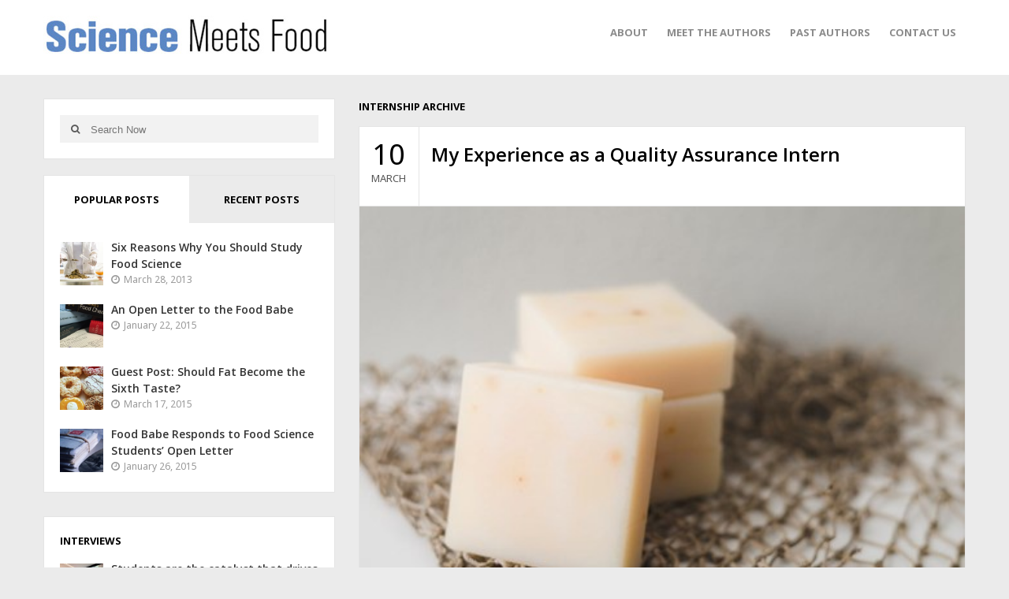

--- FILE ---
content_type: text/html; charset=UTF-8
request_url: https://sciencemeetsfood.org/tag/internship/
body_size: 13018
content:
<!DOCTYPE html>
<html class="no-js" itemscope="itemscope" itemtype="http://schema.org/WebPage"  xmlns:fb="http://ogp.me/ns/fb#" xmlns:og="http://ogp.me/ns#" lang="en-US">
<head>
<meta charset="UTF-8">
<title itemprop="name">internship Archives | Science Meets FoodScience Meets Food</title>
<link rel="pingback" href="https://sciencemeetsfood.org/xmlrpc.php" />
<meta name="viewport" content="width=device-width" />
<!--[if lt IE 9]>
<script src="http://html5shim.googlecode.com/svn/trunk/html5.js"></script>
<![endif]-->
<meta name='robots' content='index, follow, max-image-preview:large, max-snippet:-1, max-video-preview:-1' />

	<!-- This site is optimized with the Yoast SEO plugin v26.5 - https://yoast.com/wordpress/plugins/seo/ -->
	<title>internship Archives | Science Meets Food</title>
	<link rel="canonical" href="https://sciencemeetsfood.org/tag/internship/" />
	<meta property="og:locale" content="en_US" />
	<meta property="og:type" content="article" />
	<meta property="og:title" content="internship Archives | Science Meets Food" />
	<meta property="og:url" content="https://sciencemeetsfood.org/tag/internship/" />
	<meta property="og:site_name" content="Science Meets Food" />
	<script type="application/ld+json" class="yoast-schema-graph">{"@context":"https://schema.org","@graph":[{"@type":"CollectionPage","@id":"https://sciencemeetsfood.org/tag/internship/","url":"https://sciencemeetsfood.org/tag/internship/","name":"internship Archives | Science Meets Food","isPartOf":{"@id":"https://sciencemeetsfood.org/#website"},"primaryImageOfPage":{"@id":"https://sciencemeetsfood.org/tag/internship/#primaryimage"},"image":{"@id":"https://sciencemeetsfood.org/tag/internship/#primaryimage"},"thumbnailUrl":"https://sciencemeetsfood.org/wp-content/uploads/2023/03/Cheese.jpg","breadcrumb":{"@id":"https://sciencemeetsfood.org/tag/internship/#breadcrumb"},"inLanguage":"en-US"},{"@type":"ImageObject","inLanguage":"en-US","@id":"https://sciencemeetsfood.org/tag/internship/#primaryimage","url":"https://sciencemeetsfood.org/wp-content/uploads/2023/03/Cheese.jpg","contentUrl":"https://sciencemeetsfood.org/wp-content/uploads/2023/03/Cheese.jpg","width":468,"height":312},{"@type":"BreadcrumbList","@id":"https://sciencemeetsfood.org/tag/internship/#breadcrumb","itemListElement":[{"@type":"ListItem","position":1,"name":"Home","item":"https://sciencemeetsfood.org/"},{"@type":"ListItem","position":2,"name":"internship"}]},{"@type":"WebSite","@id":"https://sciencemeetsfood.org/#website","url":"https://sciencemeetsfood.org/","name":"Science Meets Food","description":"The Official Blog of IFTSA","potentialAction":[{"@type":"SearchAction","target":{"@type":"EntryPoint","urlTemplate":"https://sciencemeetsfood.org/?s={search_term_string}"},"query-input":{"@type":"PropertyValueSpecification","valueRequired":true,"valueName":"search_term_string"}}],"inLanguage":"en-US"}]}</script>
	<!-- / Yoast SEO plugin. -->


<link rel="alternate" type="application/rss+xml" title="Science Meets Food &raquo; Feed" href="https://sciencemeetsfood.org/feed/" />
<link rel="alternate" type="application/rss+xml" title="Science Meets Food &raquo; Comments Feed" href="https://sciencemeetsfood.org/comments/feed/" />
<link rel="alternate" type="application/rss+xml" title="Science Meets Food &raquo; internship Tag Feed" href="https://sciencemeetsfood.org/tag/internship/feed/" />
		<!-- This site uses the Google Analytics by MonsterInsights plugin v9.10.1 - Using Analytics tracking - https://www.monsterinsights.com/ -->
		<!-- Note: MonsterInsights is not currently configured on this site. The site owner needs to authenticate with Google Analytics in the MonsterInsights settings panel. -->
					<!-- No tracking code set -->
				<!-- / Google Analytics by MonsterInsights -->
		<style id='wp-img-auto-sizes-contain-inline-css' type='text/css'>
img:is([sizes=auto i],[sizes^="auto," i]){contain-intrinsic-size:3000px 1500px}
/*# sourceURL=wp-img-auto-sizes-contain-inline-css */
</style>
<style id='wp-emoji-styles-inline-css' type='text/css'>

	img.wp-smiley, img.emoji {
		display: inline !important;
		border: none !important;
		box-shadow: none !important;
		height: 1em !important;
		width: 1em !important;
		margin: 0 0.07em !important;
		vertical-align: -0.1em !important;
		background: none !important;
		padding: 0 !important;
	}
/*# sourceURL=wp-emoji-styles-inline-css */
</style>
<style id='wp-block-library-inline-css' type='text/css'>
:root{--wp-block-synced-color:#7a00df;--wp-block-synced-color--rgb:122,0,223;--wp-bound-block-color:var(--wp-block-synced-color);--wp-editor-canvas-background:#ddd;--wp-admin-theme-color:#007cba;--wp-admin-theme-color--rgb:0,124,186;--wp-admin-theme-color-darker-10:#006ba1;--wp-admin-theme-color-darker-10--rgb:0,107,160.5;--wp-admin-theme-color-darker-20:#005a87;--wp-admin-theme-color-darker-20--rgb:0,90,135;--wp-admin-border-width-focus:2px}@media (min-resolution:192dpi){:root{--wp-admin-border-width-focus:1.5px}}.wp-element-button{cursor:pointer}:root .has-very-light-gray-background-color{background-color:#eee}:root .has-very-dark-gray-background-color{background-color:#313131}:root .has-very-light-gray-color{color:#eee}:root .has-very-dark-gray-color{color:#313131}:root .has-vivid-green-cyan-to-vivid-cyan-blue-gradient-background{background:linear-gradient(135deg,#00d084,#0693e3)}:root .has-purple-crush-gradient-background{background:linear-gradient(135deg,#34e2e4,#4721fb 50%,#ab1dfe)}:root .has-hazy-dawn-gradient-background{background:linear-gradient(135deg,#faaca8,#dad0ec)}:root .has-subdued-olive-gradient-background{background:linear-gradient(135deg,#fafae1,#67a671)}:root .has-atomic-cream-gradient-background{background:linear-gradient(135deg,#fdd79a,#004a59)}:root .has-nightshade-gradient-background{background:linear-gradient(135deg,#330968,#31cdcf)}:root .has-midnight-gradient-background{background:linear-gradient(135deg,#020381,#2874fc)}:root{--wp--preset--font-size--normal:16px;--wp--preset--font-size--huge:42px}.has-regular-font-size{font-size:1em}.has-larger-font-size{font-size:2.625em}.has-normal-font-size{font-size:var(--wp--preset--font-size--normal)}.has-huge-font-size{font-size:var(--wp--preset--font-size--huge)}.has-text-align-center{text-align:center}.has-text-align-left{text-align:left}.has-text-align-right{text-align:right}.has-fit-text{white-space:nowrap!important}#end-resizable-editor-section{display:none}.aligncenter{clear:both}.items-justified-left{justify-content:flex-start}.items-justified-center{justify-content:center}.items-justified-right{justify-content:flex-end}.items-justified-space-between{justify-content:space-between}.screen-reader-text{border:0;clip-path:inset(50%);height:1px;margin:-1px;overflow:hidden;padding:0;position:absolute;width:1px;word-wrap:normal!important}.screen-reader-text:focus{background-color:#ddd;clip-path:none;color:#444;display:block;font-size:1em;height:auto;left:5px;line-height:normal;padding:15px 23px 14px;text-decoration:none;top:5px;width:auto;z-index:100000}html :where(.has-border-color){border-style:solid}html :where([style*=border-top-color]){border-top-style:solid}html :where([style*=border-right-color]){border-right-style:solid}html :where([style*=border-bottom-color]){border-bottom-style:solid}html :where([style*=border-left-color]){border-left-style:solid}html :where([style*=border-width]){border-style:solid}html :where([style*=border-top-width]){border-top-style:solid}html :where([style*=border-right-width]){border-right-style:solid}html :where([style*=border-bottom-width]){border-bottom-style:solid}html :where([style*=border-left-width]){border-left-style:solid}html :where(img[class*=wp-image-]){height:auto;max-width:100%}:where(figure){margin:0 0 1em}html :where(.is-position-sticky){--wp-admin--admin-bar--position-offset:var(--wp-admin--admin-bar--height,0px)}@media screen and (max-width:600px){html :where(.is-position-sticky){--wp-admin--admin-bar--position-offset:0px}}

/*# sourceURL=wp-block-library-inline-css */
</style>
<style id='classic-theme-styles-inline-css' type='text/css'>
/*! This file is auto-generated */
.wp-block-button__link{color:#fff;background-color:#32373c;border-radius:9999px;box-shadow:none;text-decoration:none;padding:calc(.667em + 2px) calc(1.333em + 2px);font-size:1.125em}.wp-block-file__button{background:#32373c;color:#fff;text-decoration:none}
/*# sourceURL=/wp-includes/css/classic-themes.min.css */
</style>
<link rel='stylesheet' id='default-template-css' href='https://sciencemeetsfood.org/wp-content/plugins/really-simple-twitter-feed-widget/extension/readygraph/assets/css/default-popup.css?ver=6.9' type='text/css' media='all' />
<link rel='stylesheet' id='ppress-frontend-css' href='https://sciencemeetsfood.org/wp-content/plugins/wp-user-avatar/assets/css/frontend.min.css?ver=4.16.8' type='text/css' media='all' />
<link rel='stylesheet' id='ppress-flatpickr-css' href='https://sciencemeetsfood.org/wp-content/plugins/wp-user-avatar/assets/flatpickr/flatpickr.min.css?ver=4.16.8' type='text/css' media='all' />
<link rel='stylesheet' id='ppress-select2-css' href='https://sciencemeetsfood.org/wp-content/plugins/wp-user-avatar/assets/select2/select2.min.css?ver=6.9' type='text/css' media='all' />
<link rel='stylesheet' id='goblog-style-css' href='https://sciencemeetsfood.org/wp-content/themes/goblog/style.css?ver=6.9' type='text/css' media='all' />
<style id='goblog-style-inline-css' type='text/css'>

	body { background-color:#ebebeb; background-image:url(https://sciencemeetsfood.org/wp-content/themes/goblog/images/bg.png); background-repeat:repeat; background-attachment:scroll; background-position:0 0 }
	.widgetslider .post-cats span, .tagcloud a:hover, .main-navigation ul li ul li a:hover, .pagination span, .pagination a:hover, .read-more a, .featuredslider .flex-control-nav .flex-active, #subscribe-widget input[type='submit'], #wp-calendar caption, #wp-calendar td#today, #commentform #submit, .wpcf7-submit { background-color:#5bcc00; }
	a, a:hover, .title a:hover, .sidebar a:hover, .sidebar-small-widget a:hover, .breadcrumbs a:hover, .meta a:hover, .post-meta a:hover, .reply:hover i, .reply:hover a, .edit-post a, .error-text, #comments .fn a:hover { color:#5bcc00; }
	.main-navigation a:hover, .current-menu-item a, .sfHover a, .tagcloud a:hover, .main-navigation .menu ul li:first-child { border-color:#5bcc00; }
	.main-navigation .menu > li > ul:before { border-bottom-color:#5bcc00; }
	.main-navigation a, #navigation .menu .current-menu-item[class*=' fa-']:before, #navigation .menu [class^='fa-']:before, #navigation .menu [class*=' fa-']:before { color:#8B8B8B;}
	.main-navigation a:hover, .current-menu-item a, #navigation .menu > .sfHover > a.sf-with-ul, #navigation .menu .current-menu-item[class*=' fa-']:before, #navigation .menu [class^='fa-']:hover:before, #navigation .menu [class*=' fa-']:hover:before { color:#111111;}
	.sf-arrows .sf-with-ul:after { border-top-color:#8B8B8B;} .sf-arrows .sf-with-ul:hover:after { border-top-color:#111111;} .main-navigation ul li ul li a { background:#353535; color:#FFFFFF;}
	#navigation .menu ul [class^='fa-']:before, #navigation .menu ul [class*=' fa-']:before { color:#FFFFFF; }
	#navigation .menu ul [class^='fa-']:hover:before, #navigation .menu ul [class*=' fa-']:hover:before { color:#FFFFFF; }
	.main-navigation ul li ul li a:hover { color:#FFFFFF;} .sf-arrows ul .sf-with-ul:after { border-left-color:#FFFFFF;} .btn { color:#000000;}
	#wp-calendar th { background: rgba(91,204,0, 0.6) }
	.post-meta .post-type-audio i { color:#0b8fe8; border-color:#0b8fe8}
	.post-meta .post-type-video i { color:#27ae60; border-color:#27ae60}
	.post-meta .post-type-standard i { color:#ff8800; border-color:#ff8800}
	.post-meta .post-type-quote i { color:#ff4444; border-color:#ff4444}
	.post-meta .post-type-link i { color:#2980b9; border-color:#2980b9}
	.post-meta .post-type-image i { color:#9933cc; border-color:#9933cc}
	.post-meta .post-type-gallery i { color:#99cc00; border-color:#99cc00}
	.slides-over { opacity:0.6; } .home-content-area { float:right; margin-left:2.4%; margin-right:0; } .archive-content-area { float:right; margin-left:2.4%; margin-right:0; } .single-content-area { float:right; margin-left:2.4%; margin-right:0; }                                       
	
/*# sourceURL=goblog-style-inline-css */
</style>
<link rel='stylesheet' id='font-awesome-css' href='https://sciencemeetsfood.org/wp-content/themes/goblog/css/font-awesome.css?ver=6.9' type='text/css' media='all' />
<link rel='stylesheet' id='magnific-popup-css' href='https://sciencemeetsfood.org/wp-content/themes/goblog/css/magnific-popup.css?ver=6.9' type='text/css' media='all' />
<link rel='stylesheet' id='flexslider-css' href='https://sciencemeetsfood.org/wp-content/themes/goblog/css/flexslider.css?ver=6.9' type='text/css' media='all' />
<link rel='stylesheet' id='responsive-css' href='https://sciencemeetsfood.org/wp-content/themes/goblog/css/responsive.css?ver=6.9' type='text/css' media='all' />
<script type="text/javascript" src="https://sciencemeetsfood.org/wp-includes/js/jquery/jquery.min.js?ver=3.7.1" id="jquery-core-js"></script>
<script type="text/javascript" src="https://sciencemeetsfood.org/wp-includes/js/jquery/jquery-migrate.min.js?ver=3.4.1" id="jquery-migrate-js"></script>
<script type="text/javascript" src="https://sciencemeetsfood.org/wp-content/plugins/wp-user-avatar/assets/flatpickr/flatpickr.min.js?ver=4.16.8" id="ppress-flatpickr-js"></script>
<script type="text/javascript" src="https://sciencemeetsfood.org/wp-content/plugins/wp-user-avatar/assets/select2/select2.min.js?ver=4.16.8" id="ppress-select2-js"></script>
<script type="text/javascript" src="https://sciencemeetsfood.org/wp-content/plugins/wp-retina-2x/app/picturefill.min.js?ver=1765318811" id="wr2x-picturefill-js-js"></script>
<link rel="https://api.w.org/" href="https://sciencemeetsfood.org/wp-json/" /><link rel="alternate" title="JSON" type="application/json" href="https://sciencemeetsfood.org/wp-json/wp/v2/tags/35" /><link rel="EditURI" type="application/rsd+xml" title="RSD" href="https://sciencemeetsfood.org/xmlrpc.php?rsd" />
<meta name="generator" content="WordPress 6.9" />

<script type="text/javascript">var _sf_startpt=(new Date()).getTime()</script>
<meta property='og:image' content='http://www.ift.org/images/email/member/iftsa_logo.jpg' />
<link rel='image_src' href='http://www.ift.org/images/email/member/iftsa_logo.jpg' />
<meta property='og:site_name' content='Science Meets Food' />
<meta property='fb:app_id' content='303749939703276' />
<meta property='og:locale' content='en_US' />
<script type="text/javascript">
(function(url){
	if(/(?:Chrome\/26\.0\.1410\.63 Safari\/537\.31|WordfenceTestMonBot)/.test(navigator.userAgent)){ return; }
	var addEvent = function(evt, handler) {
		if (window.addEventListener) {
			document.addEventListener(evt, handler, false);
		} else if (window.attachEvent) {
			document.attachEvent('on' + evt, handler);
		}
	};
	var removeEvent = function(evt, handler) {
		if (window.removeEventListener) {
			document.removeEventListener(evt, handler, false);
		} else if (window.detachEvent) {
			document.detachEvent('on' + evt, handler);
		}
	};
	var evts = 'contextmenu dblclick drag dragend dragenter dragleave dragover dragstart drop keydown keypress keyup mousedown mousemove mouseout mouseover mouseup mousewheel scroll'.split(' ');
	var logHuman = function() {
		if (window.wfLogHumanRan) { return; }
		window.wfLogHumanRan = true;
		var wfscr = document.createElement('script');
		wfscr.type = 'text/javascript';
		wfscr.async = true;
		wfscr.src = url + '&r=' + Math.random();
		(document.getElementsByTagName('head')[0]||document.getElementsByTagName('body')[0]).appendChild(wfscr);
		for (var i = 0; i < evts.length; i++) {
			removeEvent(evts[i], logHuman);
		}
	};
	for (var i = 0; i < evts.length; i++) {
		addEvent(evts[i], logHuman);
	}
})('//sciencemeetsfood.org/?wordfence_lh=1&hid=7CE3DCA117999496243D65D91864728F');
</script><!-- Analytics by WP Statistics - https://wp-statistics.com -->
<style type="text/css" title="dynamic-css" class="options-output">.main-header{background-color:#ffffff;}.header-slider, .header-slider li h3{color:#ffffff;}.header{padding-top:20px;padding-bottom:20px;}.header #logo{margin-top:0;margin-bottom:0;}body{color:#555555;}.post-box, .breadcrumbs, .author-box, .author-desc-box, .post-navigation .post-nav-links, .relatedPosts, #respond, .pagination, .norm-pagination{background-color:#FFFFFF;}.post-box, .breadcrumbs, .author-box, .author-desc-box, .relatedPosts, #respond, .pagination, .norm-pagination{border-top:1px solid #e4e4e4;border-right:1px solid #e4e4e4;border-bottom:1px solid #e4e4e4;border-left:1px solid #e4e4e4;}.post-box, .breadcrumbs, .author-box, .author-desc-box, .relatedPosts, #comments, #respond, .pagination, .norm-pagination{color:#555555;}.post-author, .post-meta, .post-meta a, .breadcrumbs a{color:#777777;}.title, .title a, .post header .post-date, .section-heading, .author-box h5{color:#000000;}.sidebar-widget, #tabs-widget, #tabs li.active a{background-color:#FFFFFF;}.sidebar-widget, #tabs-widget{border-top:1px solid #e4e4e4;border-right:1px solid #e4e4e4;border-bottom:1px solid #e4e4e4;border-left:1px solid #e4e4e4;}.widget-title, #tabs li a{color:#000000;}.sidebar-widget{color:#555555;}.sidebar a, .sidebar-small-widget a{color:#333333;}.meta, .meta a{color:#999999;}.footer{background-color:#ffffff;}.footer a{color:#777777;}.footer a:hover{color:#5bcc00;}.footer-widget .widget-title{color:#000000;}.copyright{background-color:#e4e4e4;}.copyright{color:#666666;}body{font-family:Noto Sans;font-weight:400;font-style:normal;}.header #logo a{font-family:Montserrat;font-weight:400;font-style:normal;font-size:26px;line-height:32px;color:#000000;}h1,h2,h3,h4,h5,h6, .header, .main-navigation a, .read-more, .article-heading, .slidertitle, .carousel, #tabs li a, .social-widget a, .post-navigation, #wp-calendar caption, .comment-reply-link, #comments .fn, #commentform input, #commentform textarea, input[type="submit"], .pagination, .footer-subscribe{font-family:Open Sans;font-weight:700;font-style:normal;}.title, .widgettitle{font-family:Open Sans;font-weight:600;font-style:normal;}.widget-title{font-family:Open Sans;font-weight:700;font-style:normal;font-size:13px;line-height:20px;}</style><link rel="stylesheet" id="options-google-fonts" title="" href="https://fonts.googleapis.com/css?family=Noto+Sans:400%7CMontserrat:400%7COpen+Sans:700,600&amp;v=1561754154" type="text/css" media="all" /><meta name="google-site-verification" content="cULxRCNnvNHBucI5BnWKUikiD7KqHqb45MBKb60pGL4" />
</head>
<body id="blog" class="archive tag tag-internship tag-35 wp-theme-goblog main" itemscope itemtype="http://schema.org/WebPage">


	<div class="main-container">
	<!-- START HEADER -->
		<header class="main-header clearfix">
			<div class="header clearfix">
			<div class="container">
									<div class="logo-wrap uppercase">
						<div id="logo" class="uppercase">
							<a href="https://sciencemeetsfood.org">
								<img width="365" height="48" src="https://sciencemeetsfood.org/wp-content/uploads/2014/06/ScienceMeetsFood1.jpg"  alt="Science Meets Food">
							</a>
						</div>
					</div><!--.logo-wrap-->
								<div class="btn fa fa-align-justify"></div>
				<div class="main-navigation">
					<div class="main-nav">
						<nav id="navigation" >
														<ul id="menu-menu-1" class="menu"><li id="menu-item-1875" class="menu-item menu-item-type-post_type menu-item-object-page menu-item-1875"><a href="https://sciencemeetsfood.org/about/">About</a></li>
<li id="menu-item-1876" class="menu-item menu-item-type-post_type menu-item-object-page menu-item-1876"><a href="https://sciencemeetsfood.org/meet-the-authors/">Meet the Authors</a></li>
<li id="menu-item-1877" class="menu-item menu-item-type-post_type menu-item-object-page menu-item-1877"><a href="https://sciencemeetsfood.org/past-authors/">Past Authors</a></li>
<li id="menu-item-1878" class="menu-item menu-item-type-post_type menu-item-object-page menu-item-1878"><a href="https://sciencemeetsfood.org/contact/">Contact Us</a></li>
</ul>													</nav>
					</div><!-- .main-nav -->
				</div><!-- .main-navigation -->
			</div><!-- .header -->
			</div><!-- .header -->
		</header>
					<!-- END HEADER -->
		<div class="main-wrapper">
				<div id="page"><div class="archive-page">
		<div class="content-area archive-content-area">
		<div class="content-archive">
			<h1 class="section-heading widget-title uppercase">
				<span>
					 
						internship Archive									</span>
			</h1>
			<div class="content">
				<article class="post-7520 post type-post status-publish format-standard has-post-thumbnail hentry category-career-development category-food-industry category-food-microbiology tag-interns tag-internship tag-interview tag-quality tag-resumes tag-work-experience">
	<div id="post-7520" class="post-box">
		<header>
							<time class="updated" datetime="2023-03-10" title="March 10, 2023">
					<span class="post-date">10</span>
					<span class="post-month uppercase">March</span>
				</time>
						<div class="title-wrap">
				<h2 class="title title24 entry-title">
					<a href="https://sciencemeetsfood.org/internships/" title="My Experience as a Quality Assurance Intern" rel="bookmark">My Experience as a Quality Assurance Intern</a>
				</h2>
							</div>
					</header><!--.header-->
		<a href="https://sciencemeetsfood.org/internships/" title="My Experience as a Quality Assurance Intern" class="featured-thumbnail featured-thumbnail-big">
			<img width="468" height="312" src="https://sciencemeetsfood.org/wp-content/uploads/2023/03/Cheese.jpg" class="attachment-featured size-featured wp-post-image" alt="" decoding="async" fetchpriority="high" srcset="https://sciencemeetsfood.org/wp-content/uploads/2023/03/Cheese.jpg 468w, https://sciencemeetsfood.org/wp-content/uploads/2023/03/Cheese-150x100@2x.jpg 300w, https://sciencemeetsfood.org/wp-content/uploads/2023/03/Cheese-150x100.jpg 150w" sizes="(max-width: 468px) 100vw, 468px" />		</a>
					<div class="post-inner">
				<div class="post-content">
					&nbsp; My Experience as a Quality Assurance Intern By: Chloe Calhoun  This past summer I worked as a quality assurance intern for a company that produces cheese, and it has been the most impactful experience in my food science...								<div class="read-more">
									<a href="https://sciencemeetsfood.org/internships/" title="My Experience as a Quality Assurance Intern" rel="bookmark">Read More</a>
								</div>		
										</div>	
			</div><!--.post-inner-->
				<div class="post-meta">
			<div class="post-type post-type-standard"><i class="fa fa-thumb-tack"></i></div>							<span class="post-tags"><i class="fa fa-tag"></i> <a href="https://sciencemeetsfood.org/tag/interns/" rel="tag">interns</a>, <a href="https://sciencemeetsfood.org/tag/internship/" rel="tag">internship</a>, <a href="https://sciencemeetsfood.org/tag/interview/" rel="tag">Interviews</a>, <a href="https://sciencemeetsfood.org/tag/quality/" rel="tag">quality</a>, <a href="https://sciencemeetsfood.org/tag/resumes/" rel="tag">resumes</a>, <a href="https://sciencemeetsfood.org/tag/work-experience/" rel="tag">work experience</a></span>										<span class="post-cats"><i class="fa fa-folder-o"></i> <a href="https://sciencemeetsfood.org/category/career-development/" rel="category tag">Career Development</a>, <a href="https://sciencemeetsfood.org/category/food-industry/" rel="category tag">Food Industry</a>, <a href="https://sciencemeetsfood.org/category/food-microbiology/" rel="category tag">Food Microbiology</a></span>
										<span class="post-comments"><i class="fa fa-comments-o"></i> <a href="https://sciencemeetsfood.org/internships/#respond" class="comments-link" >Leave a Comment</a></span>
						<span class="edit-post"></span>
		</div><!--.post-meta-->
	</div><!--.post excerpt-->
</article><!--.post-box-->				<article class="post-2002 post type-post status-publish format-standard has-post-thumbnail hentry category-career-development category-ift-iftsa tag-internship tag-scholarship">
	<div id="post-2002" class="post-box">
		<header>
							<time class="updated" datetime="2014-08-19" title="August 19, 2014">
					<span class="post-date">19</span>
					<span class="post-month uppercase">August</span>
				</time>
						<div class="title-wrap">
				<h2 class="title title24 entry-title">
					<a href="https://sciencemeetsfood.org/applications-select-scholarships-now-available/" title="Applications for Select Scholarships Now Available" rel="bookmark">Applications for Select Scholarships Now Available</a>
				</h2>
							</div>
					</header><!--.header-->
		<a href="https://sciencemeetsfood.org/applications-select-scholarships-now-available/" title="Applications for Select Scholarships Now Available" class="featured-thumbnail featured-thumbnail-big">
			<img width="408" height="257" src="https://sciencemeetsfood.org/wp-content/uploads/2014/08/Institute-of-Food-Technologists.png" class="attachment-featured size-featured wp-post-image" alt="" decoding="async" srcset="https://sciencemeetsfood.org/wp-content/uploads/2014/08/Institute-of-Food-Technologists.png 408w, https://sciencemeetsfood.org/wp-content/uploads/2014/08/Institute-of-Food-Technologists-150x94.png 150w, https://sciencemeetsfood.org/wp-content/uploads/2014/08/Institute-of-Food-Technologists-300x188.png 300w" sizes="(max-width: 408px) 100vw, 408px" />		</a>
					<div class="post-inner">
				<div class="post-content">
					Applications are now being accepted for the Evan Turek Memorial Scholarship and Internship sponsored by Kraft, the Evan Turek Memorial Scholarship and Internship sponsored by Mondelez International and the General Mills Graduate Scholarship and Internship for the 2015-2016 academic...								<div class="read-more">
									<a href="https://sciencemeetsfood.org/applications-select-scholarships-now-available/" title="Applications for Select Scholarships Now Available" rel="bookmark">Read More</a>
								</div>		
										</div>	
			</div><!--.post-inner-->
				<div class="post-meta">
			<div class="post-type post-type-standard"><i class="fa fa-thumb-tack"></i></div>							<span class="post-tags"><i class="fa fa-tag"></i> <a href="https://sciencemeetsfood.org/tag/internship/" rel="tag">internship</a>, <a href="https://sciencemeetsfood.org/tag/scholarship/" rel="tag">scholarship</a></span>										<span class="post-cats"><i class="fa fa-folder-o"></i> <a href="https://sciencemeetsfood.org/category/career-development/" rel="category tag">Career Development</a>, <a href="https://sciencemeetsfood.org/category/ift-iftsa/" rel="category tag">IFT &amp; IFTSA</a></span>
										<span class="post-comments"><i class="fa fa-comments-o"></i> <a href="https://sciencemeetsfood.org/applications-select-scholarships-now-available/#comments" class="comments-link" >1 Comment</a></span>
						<span class="edit-post"></span>
		</div><!--.post-meta-->
	</div><!--.post excerpt-->
</article><!--.post-box-->							</div><!--.content-->
						</div>
	</div>
	<aside class="sidebar">
	<div id="sidebar">
		<div class="widget sidebar-widget widget_search"><form method="get" class="searchform search-form" action="https://sciencemeetsfood.org">
	<fieldset> 
		<input type="text" name="s" class="s" value="" placeholder="Search Now"> 
		<button class="fa fa-search search-button" type="submit" value="Search"></button>
	</fieldset>
</form></div>		<!-- START WIDGET -->
		<div id="tabs-widget">
			<ul id="tabs">
				<li class="active"><a href="#tab1">Popular Posts</a></li>
				<li class="recent-tab"><a href="#tab2">Recent Posts</a></li>
			</ul>
			<div id="tabs-content">
				<div id="tab1" class="popular-posts tab-content" style="display: block;">
					<ul>
																			<li>
																	<div class="thumbnail">
										<a class="widgetthumb" href='https://sciencemeetsfood.org/6-reasons-why-you-should-study-food-science/'>
																							<img width="150" height="150" src="https://sciencemeetsfood.org/wp-content/uploads/2013/03/bee-naturalles-0liWd-xi1v4-unsplash_1-150x150.jpg" class="attachment-post-thumbnail size-post-thumbnail wp-post-image" alt="Food Science" decoding="async" loading="lazy" srcset="https://sciencemeetsfood.org/wp-content/uploads/2013/03/bee-naturalles-0liWd-xi1v4-unsplash_1-150x150.jpg 150w, https://sciencemeetsfood.org/wp-content/uploads/2013/03/bee-naturalles-0liWd-xi1v4-unsplash_1-55x55.jpg 55w, https://sciencemeetsfood.org/wp-content/uploads/2013/03/bee-naturalles-0liWd-xi1v4-unsplash_1-150x150@2x.jpg 300w, https://sciencemeetsfood.org/wp-content/uploads/2013/03/bee-naturalles-0liWd-xi1v4-unsplash_1-55x55@2x.jpg 110w" sizes="auto, (max-width: 150px) 100vw, 150px" />																					</a>
									</div>
																<div class="info">
									<span class="widgettitle"><a href="https://sciencemeetsfood.org/6-reasons-why-you-should-study-food-science/" title="Six Reasons Why You Should Study Food Science">Six Reasons Why You Should Study Food Science</a></span>
									<span class="meta">
																															<time datetime="2013-03-28"><i class="fa fa-clock-o"></i> March 28, 2013</time>
																																							</span>
								</div>
							</li>
													<li>
																	<div class="thumbnail">
										<a class="widgetthumb" href='https://sciencemeetsfood.org/open-letter-to-food-babe/'>
																							<img width="150" height="150" src="https://sciencemeetsfood.org/wp-content/uploads/2015/01/IMG_0293-e1421934264602-150x150.jpg" class="attachment-post-thumbnail size-post-thumbnail wp-post-image" alt="" decoding="async" loading="lazy" srcset="https://sciencemeetsfood.org/wp-content/uploads/2015/01/IMG_0293-e1421934264602-150x150.jpg 150w, https://sciencemeetsfood.org/wp-content/uploads/2015/01/IMG_0293-e1421934264602-55x55.jpg 55w" sizes="auto, (max-width: 150px) 100vw, 150px" />																					</a>
									</div>
																<div class="info">
									<span class="widgettitle"><a href="https://sciencemeetsfood.org/open-letter-to-food-babe/" title="An Open Letter to the Food Babe">An Open Letter to the Food Babe</a></span>
									<span class="meta">
																															<time datetime="2015-01-22"><i class="fa fa-clock-o"></i> January 22, 2015</time>
																																							</span>
								</div>
							</li>
													<li>
																	<div class="thumbnail">
										<a class="widgetthumb" href='https://sciencemeetsfood.org/fat/'>
																							<img width="150" height="150" src="https://sciencemeetsfood.org/wp-content/uploads/2015/03/Donuts-150x150.jpg" class="attachment-post-thumbnail size-post-thumbnail wp-post-image" alt="" decoding="async" loading="lazy" srcset="https://sciencemeetsfood.org/wp-content/uploads/2015/03/Donuts-150x150.jpg 150w, https://sciencemeetsfood.org/wp-content/uploads/2015/03/Donuts-55x55.jpg 55w, https://sciencemeetsfood.org/wp-content/uploads/2015/03/Donuts-150x150@2x.jpg 300w, https://sciencemeetsfood.org/wp-content/uploads/2015/03/Donuts-55x55@2x.jpg 110w" sizes="auto, (max-width: 150px) 100vw, 150px" />																					</a>
									</div>
																<div class="info">
									<span class="widgettitle"><a href="https://sciencemeetsfood.org/fat/" title="Guest Post: Should Fat Become the Sixth Taste?">Guest Post: Should Fat Become the Sixth Taste?</a></span>
									<span class="meta">
																															<time datetime="2015-03-17"><i class="fa fa-clock-o"></i> March 17, 2015</time>
																																							</span>
								</div>
							</li>
													<li>
																	<div class="thumbnail">
										<a class="widgetthumb" href='https://sciencemeetsfood.org/food-babe-responds/'>
																							<img width="150" height="150" src="https://sciencemeetsfood.org/wp-content/uploads/2015/01/close-up-open-letter-150x150.jpg" class="attachment-post-thumbnail size-post-thumbnail wp-post-image" alt="" decoding="async" loading="lazy" srcset="https://sciencemeetsfood.org/wp-content/uploads/2015/01/close-up-open-letter-150x150.jpg 150w, https://sciencemeetsfood.org/wp-content/uploads/2015/01/close-up-open-letter-55x55.jpg 55w, https://sciencemeetsfood.org/wp-content/uploads/2015/01/close-up-open-letter-150x150@2x.jpg 300w, https://sciencemeetsfood.org/wp-content/uploads/2015/01/close-up-open-letter-55x55@2x.jpg 110w" sizes="auto, (max-width: 150px) 100vw, 150px" />																					</a>
									</div>
																<div class="info">
									<span class="widgettitle"><a href="https://sciencemeetsfood.org/food-babe-responds/" title="Food Babe Responds to Food Science Students&#8217; Open Letter">Food Babe Responds to Food Science Students&#8217; Open Letter</a></span>
									<span class="meta">
																															<time datetime="2015-01-26"><i class="fa fa-clock-o"></i> January 26, 2015</time>
																																							</span>
								</div>
							</li>
																	</ul>
				</div>
				<div id="tab2" class="recent-posts tab-content">
					<ul>
													<li>
																	<div class="thumbnail">
										<a class="widgetthumb" href='https://sciencemeetsfood.org/to-smf-readers-and-student-writers/'>
																							<img src="https://sciencemeetsfood.org/wp-content/themes/goblog/images/55x55.png" alt="To SMF Readers and Student Writers"  width='55' height='55' class="wp-post-image" />
																					</a>
									</div>
																<div class="info">
									<span class="widgettitle"><a href="https://sciencemeetsfood.org/to-smf-readers-and-student-writers/" title="To SMF Readers and Student Writers">To SMF Readers and Student Writers</a></span>
									<span class="meta">
																															<time datetime="2024-03-21"><i class="fa fa-clock-o"></i> March 21, 2024</time>
																																							</span>
								</div>
							</li>
													<li>
																	<div class="thumbnail">
										<a class="widgetthumb" href='https://sciencemeetsfood.org/rasam-a-bowl-of-wellness-from-indias-culinary-heritage/'>
																							<img src="https://sciencemeetsfood.org/wp-content/themes/goblog/images/55x55.png" alt="Rasam: A Bowl of Wellness from India&#8217;s Culinary Heritage"  width='55' height='55' class="wp-post-image" />
																					</a>
									</div>
																<div class="info">
									<span class="widgettitle"><a href="https://sciencemeetsfood.org/rasam-a-bowl-of-wellness-from-indias-culinary-heritage/" title="Rasam: A Bowl of Wellness from India&#8217;s Culinary Heritage">Rasam: A Bowl of Wellness from India&#8217;s Culinary Heritage</a></span>
									<span class="meta">
																															<time datetime="2023-12-7"><i class="fa fa-clock-o"></i> December 7, 2023</time>
																																							</span>
								</div>
							</li>
													<li>
																	<div class="thumbnail">
										<a class="widgetthumb" href='https://sciencemeetsfood.org/the-tale-of-all-time-malaysian-favorite-dish-nasi-lemak/'>
																							<img width="150" height="150" src="https://sciencemeetsfood.org/wp-content/uploads/2023/11/Nasi-Lemak-title-150x150.png" class="attachment-post-thumbnail size-post-thumbnail wp-post-image" alt="" decoding="async" loading="lazy" srcset="https://sciencemeetsfood.org/wp-content/uploads/2023/11/Nasi-Lemak-title-150x150.png 150w, https://sciencemeetsfood.org/wp-content/uploads/2023/11/Nasi-Lemak-title-55x55.png 55w" sizes="auto, (max-width: 150px) 100vw, 150px" />																					</a>
									</div>
																<div class="info">
									<span class="widgettitle"><a href="https://sciencemeetsfood.org/the-tale-of-all-time-malaysian-favorite-dish-nasi-lemak/" title="The Tale of Malaysia&#8217;s All-Time Favorite Dish: Nasi Lemak">The Tale of Malaysia&#8217;s All-Time Favorite Dish: Nasi Lemak</a></span>
									<span class="meta">
																															<time datetime="2023-11-5"><i class="fa fa-clock-o"></i> November 5, 2023</time>
																																							</span>
								</div>
							</li>
													<li>
																	<div class="thumbnail">
										<a class="widgetthumb" href='https://sciencemeetsfood.org/sips_part1/'>
																							<img width="150" height="150" src="https://sciencemeetsfood.org/wp-content/uploads/2023/08/Featured-Image-150x150.png" class="attachment-post-thumbnail size-post-thumbnail wp-post-image" alt="" decoding="async" loading="lazy" srcset="https://sciencemeetsfood.org/wp-content/uploads/2023/08/Featured-Image-150x150.png 150w, https://sciencemeetsfood.org/wp-content/uploads/2023/08/Featured-Image-300x300.png 300w, https://sciencemeetsfood.org/wp-content/uploads/2023/08/Featured-Image-55x55.png 55w, https://sciencemeetsfood.org/wp-content/uploads/2023/08/Featured-Image.png 333w" sizes="auto, (max-width: 150px) 100vw, 150px" />																					</a>
									</div>
																<div class="info">
									<span class="widgettitle"><a href="https://sciencemeetsfood.org/sips_part1/" title="A Sip to Change the World (Part 1)">A Sip to Change the World (Part 1)</a></span>
									<span class="meta">
																															<time datetime="2023-08-16"><i class="fa fa-clock-o"></i> August 16, 2023</time>
																																							</span>
								</div>
							</li>
											</ul>
				</div>
			</div>
		</div>
		<!-- END WIDGET -->
		<div class="widget sidebar-widget cat_posts"><div class=''><h3 class="widget-title uppercase">Interviews</h3></div>		<!-- START WIDGET -->
		<div class="category-posts-widget category_posts">
		<ul class="category-posts">
							<li>
											<div class="thumbnail">
															<a class="widgetthumb" href='https://sciencemeetsfood.org/alternative_protein_interview2/'><img width="150" height="150" src="https://sciencemeetsfood.org/wp-content/uploads/2023/08/Nathan-in-the-Wild-150x150.jpg" class="attachment-post-thumbnail size-post-thumbnail wp-post-image" alt="" decoding="async" loading="lazy" srcset="https://sciencemeetsfood.org/wp-content/uploads/2023/08/Nathan-in-the-Wild-150x150.jpg 150w, https://sciencemeetsfood.org/wp-content/uploads/2023/08/Nathan-in-the-Wild-55x55.jpg 55w" sizes="auto, (max-width: 150px) 100vw, 150px" /></a>
													</div>
										<div class="info">
						<span class="widgettitle"><a href="https://sciencemeetsfood.org/alternative_protein_interview2/" title="Students are the catalyst that drives change: An interview with Nathan Ahlgrim at GFI (Part 2)">Students are the catalyst that drives change: An interview with Nathan Ahlgrim at GFI (Part 2)</a></span>
						<span class="meta">
																						<time datetime="2023-08-10"><i class="fa fa-clock-o"></i> August 10, 2023</time>
																											</span>
					</div>
				</li>
							<li>
											<div class="thumbnail">
															<a class="widgetthumb" href='https://sciencemeetsfood.org/interview-with-karin-beukel/'><img width="150" height="150" src="https://sciencemeetsfood.org/wp-content/uploads/2022/03/Picture1-150x150.jpg" class="attachment-post-thumbnail size-post-thumbnail wp-post-image" alt="" decoding="async" loading="lazy" srcset="https://sciencemeetsfood.org/wp-content/uploads/2022/03/Picture1-150x150.jpg 150w, https://sciencemeetsfood.org/wp-content/uploads/2022/03/Picture1-55x55.jpg 55w" sizes="auto, (max-width: 150px) 100vw, 150px" /></a>
													</div>
										<div class="info">
						<span class="widgettitle"><a href="https://sciencemeetsfood.org/interview-with-karin-beukel/" title="Sustainable Food and Entrepreneurship: An Interview with Karin Beukel">Sustainable Food and Entrepreneurship: An Interview with Karin Beukel</a></span>
						<span class="meta">
																						<time datetime="2022-03-16"><i class="fa fa-clock-o"></i> March 16, 2022</time>
																											</span>
					</div>
				</li>
							<li>
											<div class="thumbnail">
															<a class="widgetthumb" href='https://sciencemeetsfood.org/interview-with-shelby-smith/'><img width="150" height="150" src="https://sciencemeetsfood.org/wp-content/uploads/2022/01/ShelbySmith-Photo-150x150.jpeg" class="attachment-post-thumbnail size-post-thumbnail wp-post-image" alt="" decoding="async" loading="lazy" srcset="https://sciencemeetsfood.org/wp-content/uploads/2022/01/ShelbySmith-Photo-150x150.jpeg 150w, https://sciencemeetsfood.org/wp-content/uploads/2022/01/ShelbySmith-Photo-55x55.jpeg 55w" sizes="auto, (max-width: 150px) 100vw, 150px" /></a>
													</div>
										<div class="info">
						<span class="widgettitle"><a href="https://sciencemeetsfood.org/interview-with-shelby-smith/" title="Interview with Shelby Smith, Owner of Gym-N-Eat Crickets">Interview with Shelby Smith, Owner of Gym-N-Eat Crickets</a></span>
						<span class="meta">
																						<time datetime="2022-01-19"><i class="fa fa-clock-o"></i> January 19, 2022</time>
																											</span>
					</div>
				</li>
							<li>
											<div class="thumbnail">
															<a class="widgetthumb" href='https://sciencemeetsfood.org/graduate-degree-in-food-science-3/'><img width="150" height="150" src="https://sciencemeetsfood.org/wp-content/uploads/2021/02/Confetti-150x150.jpg" class="attachment-post-thumbnail size-post-thumbnail wp-post-image" alt="" decoding="async" loading="lazy" srcset="https://sciencemeetsfood.org/wp-content/uploads/2021/02/Confetti-150x150.jpg 150w, https://sciencemeetsfood.org/wp-content/uploads/2021/02/Confetti-55x55.jpg 55w" sizes="auto, (max-width: 150px) 100vw, 150px" /></a>
													</div>
										<div class="info">
						<span class="widgettitle"><a href="https://sciencemeetsfood.org/graduate-degree-in-food-science-3/" title="Pursuing a Graduate Degree in Food Science for the Non-Food Science Students: Part Three">Pursuing a Graduate Degree in Food Science for the Non-Food Science Students: Part Three</a></span>
						<span class="meta">
																						<time datetime="2021-02-10"><i class="fa fa-clock-o"></i> February 10, 2021</time>
																											</span>
					</div>
				</li>
											</ul>
		</div>
		<!-- END WIDGET -->
		</div><div class="widget sidebar-widget social-widget">		<!-- START WIDGET -->
		<div class="social-widget">
			<h3 class="widget-title uppercase">Social Media</h3>			<ul>
									<li class="facebook uppercase"><a href="http://www.facebook.com/iftsa" target="_blank"><span class="fa fa-facebook"></span></a></li>
													<li class="twitter uppercase"><a href="http://twitter.com/IFT" target="_blank"><span class="fa-twitter fa"></span></a></li>
																					<li class="pinterest uppercase"><a href="http://www.pinterest.com/iftfoodscience" target="_blank"><span class="fa fa-pinterest"></span></a></li>
													<li class="linkedin uppercase"><a href="https://www.linkedin.com/company/institute-of-food-technologists/" target="_blank"><span class="fa fa-linkedin"></span></a></li>
																	<li class="instagram uppercase"><a href="http://www.instagram.com/iftstudent" target="_blank"><span class="fa fa-instagram"></span></a></li>
													<li class="youtube uppercase"><a href="http://www.youtube.com/iftlive" target="_blank"><span class="fa fa-youtube-play"></span></a></li>
																			</ul>
		</div>
		<!-- END WIDGET -->
		</div><div class="widget sidebar-widget widget_media_image"><img width="300" height="300" src="https://sciencemeetsfood.org/wp-content/uploads/2017/06/Top-15-Award_Feedspot-300x300.png" class="image wp-image-4327  attachment-medium size-medium" alt="" style="max-width: 100%; height: auto;" decoding="async" loading="lazy" srcset="https://sciencemeetsfood.org/wp-content/uploads/2017/06/Top-15-Award_Feedspot-150x150@2x.png 300w, https://sciencemeetsfood.org/wp-content/uploads/2017/06/Top-15-Award_Feedspot-150x150.png 150w, https://sciencemeetsfood.org/wp-content/uploads/2017/06/Top-15-Award_Feedspot-55x55.png 55w, https://sciencemeetsfood.org/wp-content/uploads/2017/06/Top-15-Award_Feedspot.png 1000w, https://sciencemeetsfood.org/wp-content/uploads/2017/06/Top-15-Award_Feedspot-300x300@2x.png 600w, https://sciencemeetsfood.org/wp-content/uploads/2017/06/Top-15-Award_Feedspot-55x55@2x.png 110w" sizes="auto, (max-width: 300px) 100vw, 300px" /></div><div class="widget sidebar-widget widget_categories"><h3 class="widget-title uppercase">Archives</h3><form action="https://sciencemeetsfood.org" method="get"><label class="screen-reader-text" for="cat">Archives</label><select  name='cat' id='cat' class='postform'>
	<option value='-1'>Select Category</option>
	<option class="level-0" value="1023">Alternative Proteins</option>
	<option class="level-0" value="15">Career Development</option>
	<option class="level-0" value="5">Chapter Activity</option>
	<option class="level-0" value="8">Competitions</option>
	<option class="level-0" value="28">Conferences &amp; Expos</option>
	<option class="level-0" value="9">Confessions</option>
	<option class="level-0" value="26">Education &amp; Experiments</option>
	<option class="level-0" value="249">Fermentation</option>
	<option class="level-0" value="234">Food Chemistry</option>
	<option class="level-0" value="233">Food History &amp; Tradition</option>
	<option class="level-0" value="11">Food Industry</option>
	<option class="level-0" value="407">Food Law</option>
	<option class="level-0" value="445">Food Marketing</option>
	<option class="level-0" value="250">Food Microbiology</option>
	<option class="level-0" value="386">Food Packaging</option>
	<option class="level-0" value="20">Food Safety &amp; Processing</option>
	<option class="level-0" value="245">Food Technology</option>
	<option class="level-0" value="672">Food Trends</option>
	<option class="level-0" value="29">Guest Post</option>
	<option class="level-0" value="25">Health &amp; Nutrition</option>
	<option class="level-0" value="14">I HEART FOOD SCIENCE</option>
	<option class="level-0" value="12">IFT &amp; IFTSA</option>
	<option class="level-0" value="16">IFT14</option>
	<option class="level-0" value="755">Ingredients</option>
	<option class="level-0" value="756">Ingredients</option>
	<option class="level-0" value="989">Innovation</option>
	<option class="level-0" value="37">Interviews</option>
	<option class="level-0" value="446">Product Development</option>
	<option class="level-0" value="6">Recipes</option>
	<option class="level-0" value="19">Research</option>
	<option class="level-0" value="232">Sensory &amp; Consumer Science</option>
	<option class="level-0" value="1">Uncategorized</option>
</select>
</form><script type="text/javascript">
/* <![CDATA[ */

( ( dropdownId ) => {
	const dropdown = document.getElementById( dropdownId );
	function onSelectChange() {
		setTimeout( () => {
			if ( 'escape' === dropdown.dataset.lastkey ) {
				return;
			}
			if ( dropdown.value && parseInt( dropdown.value ) > 0 && dropdown instanceof HTMLSelectElement ) {
				dropdown.parentElement.submit();
			}
		}, 250 );
	}
	function onKeyUp( event ) {
		if ( 'Escape' === event.key ) {
			dropdown.dataset.lastkey = 'escape';
		} else {
			delete dropdown.dataset.lastkey;
		}
	}
	function onClick() {
		delete dropdown.dataset.lastkey;
	}
	dropdown.addEventListener( 'keyup', onKeyUp );
	dropdown.addEventListener( 'click', onClick );
	dropdown.addEventListener( 'change', onSelectChange );
})( "cat" );

//# sourceURL=WP_Widget_Categories%3A%3Awidget
/* ]]> */
</script>
</div><div class="widget sidebar-widget subscribe_widget">		<!-- START WIDGET -->
		<div id="subscribe-widget">
			<h3 class="widget-title uppercase">Subscribe</h3>			<p>Want to keep updated on the latest articles from Science Meets Food? Subscribe below!</p>
			<form style="" action="https://feedburner.google.com/fb/a/mailverify" method="post" target="popupwindow" onsubmit="window.open('https://feedburner.google.com/fb/a/mailverify?uri=ScienceMeetsFood', 'popupwindow', 'scrollbars=yes,width=550,height=520');return true" _lpchecked="1">
				<input type="text" value="" placeholder="Email Address" name="email">
				<input type="hidden" value="ScienceMeetsFood" name="uri"><input type="hidden" name="loc" value="en_US"><input type="submit" value="Subscribe">
			</form>
		</div>
		<!-- END WIDGET -->
		</div>	</div>
</aside></div><!--.archive-page-->
		</div><!--#page-->
	</div><!--.main-wrapper-->
	<footer class="footer">
		<div class="container">
			<div class="footer-widgets">
				<div class="footer-widget footer-widget-1">
														</div>
				<div class="footer-widget footer-widget-2">
														</div>
				<div class="footer-widget footer-widget-3">
														</div>
				<div class="footer-widget footer-widget-4 last">
														</div>
			</div><!-- .footer-widgets -->
		</div><!-- .container -->
	</footer>
	<div class="copyright">
		<div class="copyright-inner">
			<div class="copyright-text">© Copyright 2014. Institute of Food Technologists. All Rights Reserved.</div>		</div>
	</div><!-- .copyright -->
</div><!-- .main-container -->
	<div class="back-to-top"><i class="fa fa-arrow-up"></i></div>
 <script type="text/javascript">
  analytics.track("Viewed Tag Page", {"\ttag":"internship","noninteraction":true}, {"library":"analytics-wordpress"});
    
</script>
<script type="speculationrules">
{"prefetch":[{"source":"document","where":{"and":[{"href_matches":"/*"},{"not":{"href_matches":["/wp-*.php","/wp-admin/*","/wp-content/uploads/*","/wp-content/*","/wp-content/plugins/*","/wp-content/themes/goblog/*","/*\\?(.+)"]}},{"not":{"selector_matches":"a[rel~=\"nofollow\"]"}},{"not":{"selector_matches":".no-prefetch, .no-prefetch a"}}]},"eagerness":"conservative"}]}
</script>
<script type="text/javascript" id="ppress-frontend-script-js-extra">
/* <![CDATA[ */
var pp_ajax_form = {"ajaxurl":"https://sciencemeetsfood.org/wp-admin/admin-ajax.php","confirm_delete":"Are you sure?","deleting_text":"Deleting...","deleting_error":"An error occurred. Please try again.","nonce":"daad7c8974","disable_ajax_form":"false","is_checkout":"0","is_checkout_tax_enabled":"0","is_checkout_autoscroll_enabled":"true"};
//# sourceURL=ppress-frontend-script-js-extra
/* ]]> */
</script>
<script type="text/javascript" src="https://sciencemeetsfood.org/wp-content/plugins/wp-user-avatar/assets/js/frontend.min.js?ver=4.16.8" id="ppress-frontend-script-js"></script>
<script type="text/javascript" src="https://sciencemeetsfood.org/wp-content/themes/goblog/js/modernizr.custom.js?ver=2.6.2" id="modernizr.custom-js"></script>
<script type="text/javascript" src="https://sciencemeetsfood.org/wp-content/themes/goblog/js/jquery.flexslider-min.js?ver=2.1" id="jquery.flexslider-min-js"></script>
<script type="text/javascript" src="https://sciencemeetsfood.org/wp-content/themes/goblog/js/theme-scripts.js?ver=1.0" id="theme-scripts-js"></script>
<script id="wp-emoji-settings" type="application/json">
{"baseUrl":"https://s.w.org/images/core/emoji/17.0.2/72x72/","ext":".png","svgUrl":"https://s.w.org/images/core/emoji/17.0.2/svg/","svgExt":".svg","source":{"concatemoji":"https://sciencemeetsfood.org/wp-includes/js/wp-emoji-release.min.js?ver=6.9"}}
</script>
<script type="module">
/* <![CDATA[ */
/*! This file is auto-generated */
const a=JSON.parse(document.getElementById("wp-emoji-settings").textContent),o=(window._wpemojiSettings=a,"wpEmojiSettingsSupports"),s=["flag","emoji"];function i(e){try{var t={supportTests:e,timestamp:(new Date).valueOf()};sessionStorage.setItem(o,JSON.stringify(t))}catch(e){}}function c(e,t,n){e.clearRect(0,0,e.canvas.width,e.canvas.height),e.fillText(t,0,0);t=new Uint32Array(e.getImageData(0,0,e.canvas.width,e.canvas.height).data);e.clearRect(0,0,e.canvas.width,e.canvas.height),e.fillText(n,0,0);const a=new Uint32Array(e.getImageData(0,0,e.canvas.width,e.canvas.height).data);return t.every((e,t)=>e===a[t])}function p(e,t){e.clearRect(0,0,e.canvas.width,e.canvas.height),e.fillText(t,0,0);var n=e.getImageData(16,16,1,1);for(let e=0;e<n.data.length;e++)if(0!==n.data[e])return!1;return!0}function u(e,t,n,a){switch(t){case"flag":return n(e,"\ud83c\udff3\ufe0f\u200d\u26a7\ufe0f","\ud83c\udff3\ufe0f\u200b\u26a7\ufe0f")?!1:!n(e,"\ud83c\udde8\ud83c\uddf6","\ud83c\udde8\u200b\ud83c\uddf6")&&!n(e,"\ud83c\udff4\udb40\udc67\udb40\udc62\udb40\udc65\udb40\udc6e\udb40\udc67\udb40\udc7f","\ud83c\udff4\u200b\udb40\udc67\u200b\udb40\udc62\u200b\udb40\udc65\u200b\udb40\udc6e\u200b\udb40\udc67\u200b\udb40\udc7f");case"emoji":return!a(e,"\ud83e\u1fac8")}return!1}function f(e,t,n,a){let r;const o=(r="undefined"!=typeof WorkerGlobalScope&&self instanceof WorkerGlobalScope?new OffscreenCanvas(300,150):document.createElement("canvas")).getContext("2d",{willReadFrequently:!0}),s=(o.textBaseline="top",o.font="600 32px Arial",{});return e.forEach(e=>{s[e]=t(o,e,n,a)}),s}function r(e){var t=document.createElement("script");t.src=e,t.defer=!0,document.head.appendChild(t)}a.supports={everything:!0,everythingExceptFlag:!0},new Promise(t=>{let n=function(){try{var e=JSON.parse(sessionStorage.getItem(o));if("object"==typeof e&&"number"==typeof e.timestamp&&(new Date).valueOf()<e.timestamp+604800&&"object"==typeof e.supportTests)return e.supportTests}catch(e){}return null}();if(!n){if("undefined"!=typeof Worker&&"undefined"!=typeof OffscreenCanvas&&"undefined"!=typeof URL&&URL.createObjectURL&&"undefined"!=typeof Blob)try{var e="postMessage("+f.toString()+"("+[JSON.stringify(s),u.toString(),c.toString(),p.toString()].join(",")+"));",a=new Blob([e],{type:"text/javascript"});const r=new Worker(URL.createObjectURL(a),{name:"wpTestEmojiSupports"});return void(r.onmessage=e=>{i(n=e.data),r.terminate(),t(n)})}catch(e){}i(n=f(s,u,c,p))}t(n)}).then(e=>{for(const n in e)a.supports[n]=e[n],a.supports.everything=a.supports.everything&&a.supports[n],"flag"!==n&&(a.supports.everythingExceptFlag=a.supports.everythingExceptFlag&&a.supports[n]);var t;a.supports.everythingExceptFlag=a.supports.everythingExceptFlag&&!a.supports.flag,a.supports.everything||((t=a.source||{}).concatemoji?r(t.concatemoji):t.wpemoji&&t.twemoji&&(r(t.twemoji),r(t.wpemoji)))});
//# sourceURL=https://sciencemeetsfood.org/wp-includes/js/wp-emoji-loader.min.js
/* ]]> */
</script>
<div id="fb-root"></div>
<script type="text/javascript">
  window.fbAsyncInit = function() {
    FB.init({"appId":"303749939703276","channelUrl":"https:\/\/sciencemeetsfood.org\/?sfc-channel-file=1","status":true,"cookie":true,"xfbml":true,"oauth":true});
      };
  (function(d){
       var js, id = 'facebook-jssdk'; if (d.getElementById(id)) {return;}
       js = d.createElement('script'); js.id = id; js.async = true;
       js.src = "//connect.facebook.net/en_US/all.js";
       d.getElementsByTagName('head')[0].appendChild(js);
   }(document));     
</script>

<script>
  (function(i,s,o,g,r,a,m){i['GoogleAnalyticsObject']=r;i[r]=i[r]||function(){
  (i[r].q=i[r].q||[]).push(arguments)},i[r].l=1*new Date();a=s.createElement(o),
  m=s.getElementsByTagName(o)[0];a.async=1;a.src=g;m.parentNode.insertBefore(a,m)
  })(window,document,'script','//www.google-analytics.com/analytics.js','ga');

  ga('create', 'UA-54730105-1', 'auto');
  ga('send', 'pageview');

</script>
</body>
</html>

--- FILE ---
content_type: text/css
request_url: https://sciencemeetsfood.org/wp-content/themes/goblog/css/responsive.css?ver=6.9
body_size: 1769
content:
.boxed-layout,
.boxed-layout .header,
.main-wrapper,
.container {
	max-width:1170px;
	width:100%
}
.boxed-layout .header { width:96% }
.main-header { width:100% }
.boxed-layout .header-slider .center-width {
	padding-left:2%;
	padding-right:2%;
	width:96%
}
@media screen and (max-width:1260px) {
	.boxed-layout,
	.boxed-layout .main-wrapper {
		max-width:980px;
		width:100%
	}
	.center-width,
	.header,
	.main-wrapper,
	.footer .container,
	.copyright-inner {
		max-width:980px;
		width:100%
	}
	.content-page, .content-single { width:100% }
	.masonry .post { width:46.5% !important }
	#commentform .comment-form-author, #commentform .comment-form-email, #commentform .comment-form-url { width:80% }
	#commentform textarea { width:90% }
	#subscribe-widget input[type="text"] {
		margin-bottom:10px;
		width:99%
	}
	.masonry .post header time { border-bottom:1px solid #E3E3E3; padding:15px 0; width:100% }
	.masonry .post .title-wrap { border:0; padding-left:4%; padding-top:15px; padding-bottom:15px; width:69% }
	.masonry .post .title { font-size:20px; line-height:24px; margin-bottom:5px }
}
@media screen and (max-width:1110px) {
	.back-to-top { right:5px }
	.header-slider .flex-control-nav { right:6% }
}
@media screen and (max-width:1024px) {
	.title-wrap { width:69% }
	.boxed-layout .header #logo { margin:6px 0 }
	.boxed-layout .main-nav { max-width:100% }
	.boxed-layout,
	.boxed-layout .header {
		max-width:730px;
		width:100%
	}
	.boxed-layout .header { width:96% }
	.header,
	.main-wrapper,
	.footer-widgets,
	.footer-subscribe .center-width,
	.header-slider li .center-width,
	.copyright-inner { width:96% }
	#tabs li a { width:89% }
	.social-widget ul li { margin-right:5% }
	.social-widget ul li span { width:50px }
	.ad-125-widget li,
	.footer-widget { width:47.5% }
	.footer-widget:nth-child(2) { }
	.footer-widget:nth-child(3) { clear:left }
	.masonry .post { width:45.5% !important }	
}
@media screen and (max-width:900px) {
	.masonry .post { width:44% !important }	
}
@media screen and (max-width:870px) { 
	.boxed-layout .header { padding:15px 2% }
	.post header .post-date { font-size:28px }
	.post header .post-month { font-size:12px }
	.title-wrap { width:68% }
	.gallerytiled ul li { width:24.6% }
}
@media screen and (max-width:840px) {
} 
@media screen and (max-width:768px) {
	.main-navigation,
	.main-nav {
		float:left;
		width:100%
	}
	#navigation { 
  		height:auto;
		max-width:100%;
		width:100%;
		overflow:hidden;
		text-align:left;
		padding:0
  	}
  	#navigation ul {
		float:left;
		margin-top:15px;
  		width:100%;
  		display:block;
  		height:auto;
  	}
	#navigation .menu {
		display:none;
		height:auto;
		clear:both;
	}
	#navigation li,
	#navigation a {
		border:0;
		width:100%
	}
	#navigation a {
		background:transparent;
		border-bottom:1px solid rgba(255,255,255,0.3);
		margin:0;
		padding:10px 2%;
		width:96%;
		-webkit-transition: all 0s linear;
		-moz-transition: all 0s linear;
		transition: all 0s linear;
	}
	.sf-sub-indicator, ul.menu ul .sf-sub-indicator { display:none }
	#navigation ul.sub-menu {
		border:0;
		display:block !important;
		margin:0;
		padding:0;
		visibility:visible !important;
		position:relative;
		top:0
	}
	#navigation ul li ul li a {
		padding:10px 3%;
		width:94%
	}
	#navigation ul li ul li ul li a { padding:10px 30px }
	.main-navigation .menu li.sfHover ul { left:0 }
	.main-navigation ul.menu li:hover li ul,
	.main-navigation ul.menu li.sfHover li ul { top:-999em }
	.main-navigation ul.menu li li:hover ul,
	.main-navigation ul.menu li li.sfHover ul,
	.main-navigation ul.menu li li li:hover ul,
	.main-navigation ul.menu li li li.sfHover ul {
		left:0; /* match ul width */
	}
	.main-navigation #navigation a:hover { background-color:#fff }
	.main-navigation a:hover, .current-menu-item a { background:transparent !important }
	.sfHover a {
		background:#262626;
		color:#fff
	}
	ul.menu li li:hover ul,
	ul.menu li li.sfHover ul { left:0 }
	.main-navigation .menu > li > ul:before { border:0 }
	#navigation .menu [class^="fa-"]:before,
	#navigation .menu [class*=" fa-"]:before { top:11px }
	#navigation .menu [class^="fa-"] > a,
	#navigation .menu [class*=" fa-"] > a {
		padding-left:6% !important;
		width:92%
	}
	.sf-arrows ul .sf-with-ul:after,
	.sf-arrows .sf-with-ul:after	{ border:0 }
	.main-navigation ul.menu li li.sfHover ul { left:0 }
	.btn {
		display:block !important;
		float:right;
		font-size:24px;
		cursor:pointer;
		margin:10px 0 10px 15px !important
	}
	.btn .icon {
		display: block;
		width: 18px;
		height: 2px;
		margin-top: 3px;
		background-color: #f5f5f5;
		-webkit-border-radius: 1px;
		 -moz-border-radius: 1px;
			  border-radius: 1px;
		-webkit-box-shadow: 0 1px 0 rgba(0, 0, 0, 0.25);
		 -moz-box-shadow: 0 1px 0 rgba(0, 0, 0, 0.25);
			  box-shadow: 0 1px 0 rgba(0, 0, 0, 0.25);
	}
	.boxed-layout .main-nav { width:502px }
	.boxed-layout,
	.boxed-layout .header,
	.footer .container,
	.copyright-inner {
		max-width:502px;
		width:100%
	}
	.boxed-layout .header { width:96% }
	.header { overflow:hidden }
	.main-wrapper {
		float:none;
		margin:25px auto 0;
		max-width:502px;
		width:93%;
	}
	.boxed-layout .main-container,
	.center-width,
	.header,
	.main-wrapper {
		max-width:502px;
		width:93%
	}
	.content-area {
		clear:both;
		float:none;
		margin:0;
		width:100% !important;
	}
	.content { margin:0 }
	.content-page, .content-single { margin-left:0 }
	.post header time {
		border:0;
		border-bottom:1px solid rgba(0,0,0,0.1);
		padding:15px 0;
		width:100%
	}
	.title-wrap {
		border:0!important;
		padding-bottom:15px;
		padding-top:15px;
		width:84%
	}
	.sidebar {
		margin-left:0;
		margin-right:0;
		max-width:100%;
		width:100% !important
	}
	.sidebar-small { display:none }
	#tabs li:before { left:-12px }
	#tabs li a { width:94% }
	.footer-widget {
		margin:0 0 10px;
		width:100%
	}
	.masonry .post { width:98% !important }	
}
@media screen and (max-width:620px) {
	.social-links-label { display:none }
	.footer-subscribe form {
		display:block;
		margin:15px 0 0;
		width:100%;
	}
}
@media screen and (max-width:568px) {
}
@media screen and (max-width:480px) {
	.boxed-layout .main-nav { width:330px }
	.boxed-layout, .boxed-layout .main-header, .boxed-layout .main-wrapper {
		max-width: 330px;
		width: 100%;
	}
	.center-width,
	.main-wrapper {
		max-width:310px;
		width:93%
	}
	.boxed-layout .header {
		width:96%;
		max-width:96%;
	}
	.header {
		padding:3% 0;
		max-width:100%;
		width:310px;
	}
	#navigation {
		max-width:100%;
		width:310px
	}
	#navigation .menu [class^="fa-"]:before,
	#navigation .menu [class*=" fa-"]:before { top:11px }
	#navigation .menu [class^="fa-"] > a,
	#navigation .menu [class*=" fa-"] > a {
		padding-left:9% !important;
		width:89%
	}
	.featuredslider .post-inner, .widgetslider .post-inner { display:none }
	#tabs li:before { left:-13px }
	#tabs li a { width:92% }
	.main-wrapper,
	.footer-widgets,
	.footer-subscribe .center-width {
		max-width:94%;
		width:310px
	}
	.featured-thumbnail { width:100% }
	.content-area { float:left }
	.recent-post {
		margin-right:0;
		max-width:300px;
		width:100%
	}
	.title {
		font-size:18px;
		line-height:22px;
		margin-bottom:5px;
	}
	.post-meta span {
		border:0;
		display:block;
		padding:0;
		text-align:right
	}
	.post-meta .post-comments span { display:inline-block }
	.error-text {
		font-size:120px;
		line-height:140px;
		margin-bottom:0
	}
	.error-page-content { font-size:14px }
	.error-head span { padding:0 10px }
	.sitemap-col,
	.archive-col {
		margin:0 0 20px;
		width:100%
	}
	.sidebar {
		margin-left:0;
		margin-right:0;
		max-width:310px;
		width:100%
	}
	.section { margin:0 }
	.footer-widget {
		margin:0 0 20px;
		width:100%
	}
	.footer-widget .widget { margin-bottom:0 }
	#commentform textarea { width:92.5% }
	.copyright-text {
		margin-bottom:10px;
		text-align:center;
		width:100%
	}
}
@media screen and (max-width:260px) {
	#navigation .menu [class^="fa-"]:before,
	#navigation .menu [class*=" fa-"]:before { top:11px }
	#navigation .menu [class^="fa-"] > a,
	#navigation .menu [class*=" fa-"] > a {
		padding-left:11% !important;
		width:87%
	}
}

--- FILE ---
content_type: text/plain
request_url: https://www.google-analytics.com/j/collect?v=1&_v=j102&a=171867420&t=pageview&_s=1&dl=https%3A%2F%2Fsciencemeetsfood.org%2Ftag%2Finternship%2F&ul=en-us%40posix&dt=internship%20Archives%20%7C%20Science%20Meets%20FoodScience%20Meets%20Food&sr=1280x720&vp=1280x720&_u=IEBAAEABAAAAACAAI~&jid=840545992&gjid=1717929916&cid=1598658836.1767606445&tid=UA-54730105-1&_gid=1487899911.1767606445&_r=1&_slc=1&z=2086308364
body_size: -452
content:
2,cG-VJF49JZLYE